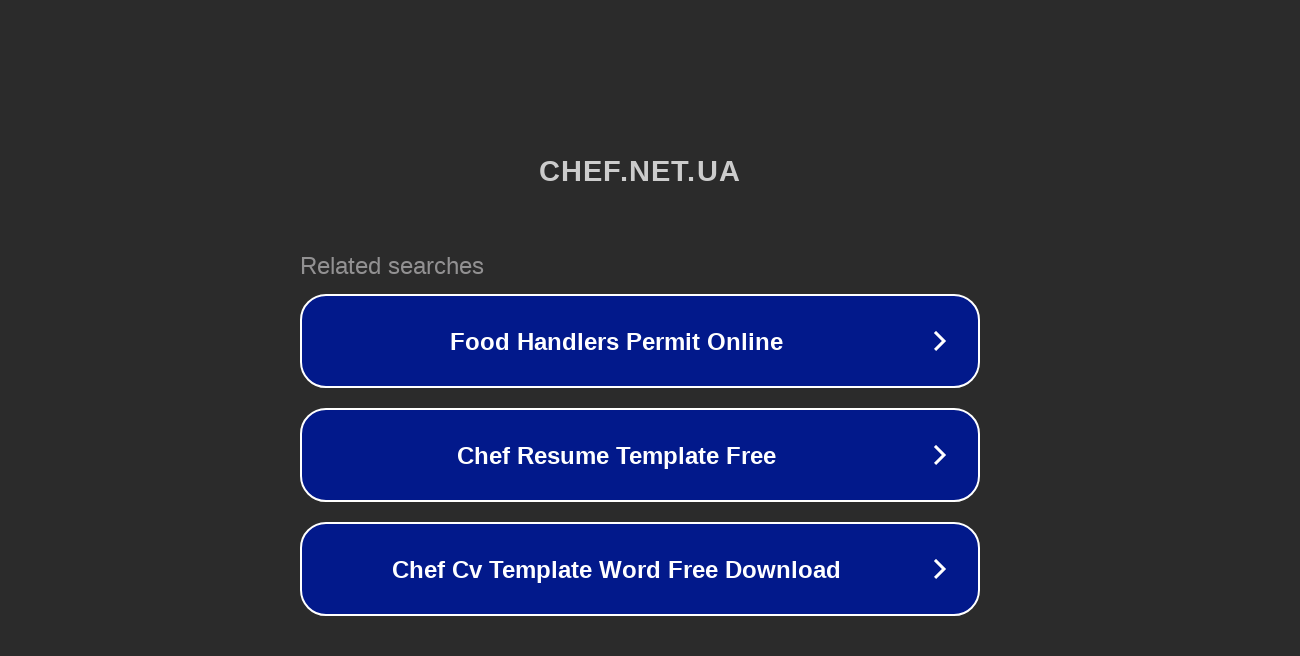

--- FILE ---
content_type: text/html; charset=utf-8
request_url: https://chef.net.ua/kabachki-v-klyari-z-chasnikom/
body_size: 1078
content:
<!doctype html>
<html data-adblockkey="MFwwDQYJKoZIhvcNAQEBBQADSwAwSAJBANDrp2lz7AOmADaN8tA50LsWcjLFyQFcb/P2Txc58oYOeILb3vBw7J6f4pamkAQVSQuqYsKx3YzdUHCvbVZvFUsCAwEAAQ==_JCBN08pPgWhOgtoHEQNiGpvacKK+xthDX3N/VjOl7rS7d1DqdsSUngAol4k1F9cZsLsgvdaGkR4ivEez73jQFQ==" lang="en" style="background: #2B2B2B;">
<head>
    <meta charset="utf-8">
    <meta name="viewport" content="width=device-width, initial-scale=1">
    <link rel="icon" href="[data-uri]">
    <link rel="preconnect" href="https://www.google.com" crossorigin>
</head>
<body>
<div id="target" style="opacity: 0"></div>
<script>window.park = "[base64]";</script>
<script src="/bEEdyELnd.js"></script>
</body>
</html>
